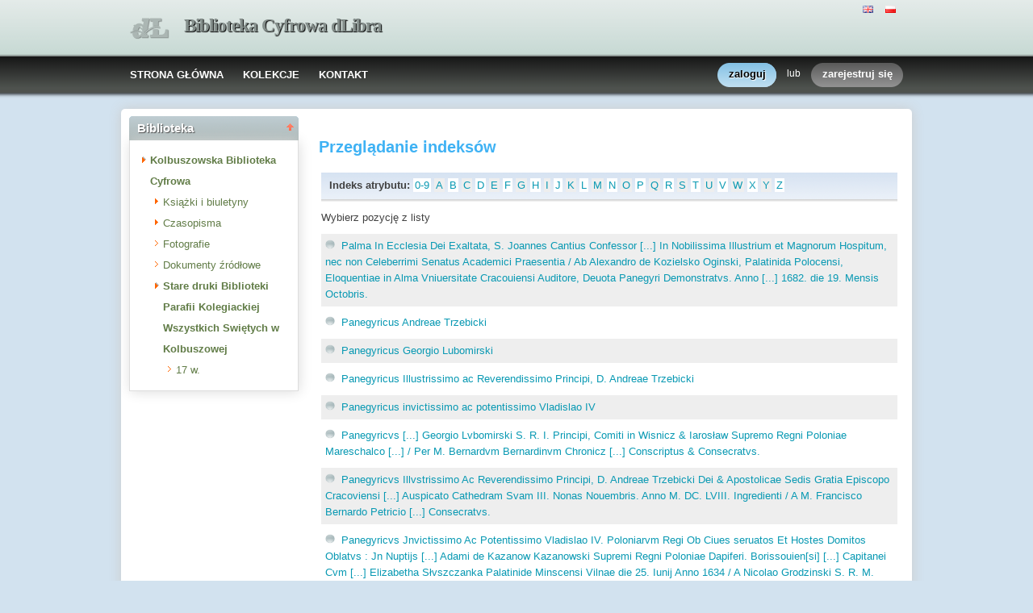

--- FILE ---
content_type: text/html;charset=utf-8
request_url: http://cyfrowa.bibliotekakolbuszowa.pl/dlibra/indexsearch?startstr=P&attId=2&dirids=74
body_size: 8877
content:
<!DOCTYPE html PUBLIC "-//W3C//DTD XHTML 1.0 Strict//EN" "http://www.w3.org/TR/xhtml1/DTD/xhtml1-strict.dtd">
<html xmlns="http://www.w3.org/1999/xhtml" xml:lang="en" lang="en">
<head>
	<!-- Global site tag (gtag.js) - Google Analytics -->
	<script async src="https://www.googletagmanager.com/gtag/js?id=UA-111861644-2"></script>
	<script>
  		window.dataLayer = window.dataLayer || [];
  		function gtag(){dataLayer.push(arguments);}
  		gtag('js', new Date());

  		gtag('config', 'UA-111861644-2');
	</script>


	<meta http-equiv="Content-Type" content="text/html; charset=utf-8" />
        <meta http-equiv="Content-Language" content="pl" />		
        <title>Biblioteka Cyfrowa dLibra  -   </title>
      
        <meta name="Author" content="PSNC, Poznan Supercomputer and Networking Center" />
        <meta name="Design" content="PSNC, Poznan Supercomputer and Networking Center" />
        <meta name="Publisher" content="PSNC, Poznan Supercomputer and Networking Center" />
        <meta name="Copyright" content="Copyright (C) 2003 - 2008 PSNC, Poznan Supercomputer and Networking Center" />
        <meta http-equiv="Reply-to" content="dlibra.at.man.poznan.pl" />

        <meta name="Rating" content="general" />
        <meta name="MSSmartTagsPreventParsing" content="true" />
					<meta name="Robots" content="index, follow" />
                <meta http-equiv="Distribution" content="global" />
        <meta name="Revisit-after" content="3 days" />
        <meta http-equiv="Pragma" content="NoCache" />

		  <meta name="Description" content="Biblioteka Cyfrowa dLibra,  " />
	        <meta name="Classification" content="publiczny, biblioteka cyfrowa, książka, źródło, edukacja, nauka, projekt" />
        <meta name="Keywords" content="dLibra, digital library, biblioteka cyfrowa, biblioteki cyfrowe, metadane, Dublin Core, twórca, publikacja, wydawnictwo, książka, nowela, broszura, druk, księgarnia, czytelnia, platforma system obsługi bibliotek cyfrowych, źródła, wielkopolska biblioteka cyfrowa, naukowa, akademicka, Poznań, Fundacja Bibliotek Naukowych, dlibra, libra, publikowanie, wydawanie, autor, pisarz, poeta, poemat, historia, liryka, proza, poezja, opis bibliograficzny, dziedzictwo kulturowe, katalog, katalogowanie, edukacja, monografia, podręczniki, zabytki piśmiennictwa, regionalia, księgozbiór publiczny" />
        <meta name="Generator" content="dLibra - biblioteki cyfrowe - system tworzenia i obsługi bibliotek cyfrowych stworzony przez Poznańskie Centrum Superkomputerowo Sieciowe umożliwiający dostęp przez Internet do zasobów edukacyjnych, dziedzictwa kulturowego, regionaliów i muzykaliów" />

		<!--[if IE]>
  		  <link rel="stylesheet" href="http://cyfrowa.bibliotekakolbuszowa.pl/style/dlibra/theme1/dompopup.css" type="text/css" />
		<![endif]-->
		
		<link rel="stylesheet" href="http://cyfrowa.bibliotekakolbuszowa.pl/style/common/js/nyromodal/jquery-nyromodal-1.5.5-full.css" type="text/css" media="screen" />
		<link rel="stylesheet" href="http://cyfrowa.bibliotekakolbuszowa.pl/style/common/js/nyromodal/dlibra-nyromodal-1.5.5.css" type="text/css" media="screen" />
    	<link rel="stylesheet" href="http://cyfrowa.bibliotekakolbuszowa.pl/style/common/js/simplesearch/simplesearch.css" type="text/css" />
    	<link rel="stylesheet" href="http://cyfrowa.bibliotekakolbuszowa.pl/style/dlibra/theme1/common.css" type="text/css" />
    	<link rel="stylesheet" href="http://cyfrowa.bibliotekakolbuszowa.pl/style/dlibra/theme1/simple-inv.css" type="text/css" />
    	<link rel="stylesheet" href="http://cyfrowa.bibliotekakolbuszowa.pl/style/common/js/autocomplete/jquery-autocomplete-1.0.2.css" type="text/css" />
		<link rel="stylesheet" href="http://cyfrowa.bibliotekakolbuszowa.pl/style/common/js/tag-cloud/tag-cloud-4.0.css" type="text/css" />	
		<link rel="stylesheet" href="http://cyfrowa.bibliotekakolbuszowa.pl/style/common/js/jquery-ui/themes/upload-theme/jquery-ui-1.7.2.custom.css" type="text/css" />
		<link rel="stylesheet" href="http://cyfrowa.bibliotekakolbuszowa.pl/style/dlibra/theme1/jquery-tooltip/jquery-tooltip-1.3.css" type="text/css" />
		<link rel="stylesheet" href="http://cyfrowa.bibliotekakolbuszowa.pl/style/dlibra/theme1/pub-upload/dlibra_publication_upload.css" type="text/css" />
		<link rel="stylesheet" href="http://cyfrowa.bibliotekakolbuszowa.pl/style/common/js/jquery-ui/themes/jq-dialog/jquery-ui-1.7.3.custom.css" type="text/css" />
		
		<!--[if IE]>
  		  <link rel="stylesheet" href="http://cyfrowa.bibliotekakolbuszowa.pl/style/common/js/tag-cloud/tag-cloud-ie-4.0.css" type="text/css" />
		<![endif]-->
		
        <link rel="shortcut icon" href="http://cyfrowa.bibliotekakolbuszowa.pl/style/dlibra/favicon.ico" type="image/ico" />
		
		<script type="text/javascript"><!--
		   var DLAppVars = {};
		   DLAppVars.loginLink = 'http://cyfrowa.bibliotekakolbuszowa.pl:80//dlibra/login';
		   var homePageUrl = 'http://cyfrowa.bibliotekakolbuszowa.pl/';	
   		   var homePageServletUrl = 'http://cyfrowa.bibliotekakolbuszowa.pl/dlibra';
		   var mainServletName = '/dlibra';
		   var userLanguage = 'pl';
		   var userStyleVariant = 'theme1';
		   var currentLayout = 'simple-inv'; 
		   var pageId = 'indexsearch';
		 //--></script>
		
		<script type="text/javascript" src="http://cyfrowa.bibliotekakolbuszowa.pl/style/common/js/jquery-1.3.2.js"></script>
		<script type="text/javascript" src="http://cyfrowa.bibliotekakolbuszowa.pl/style/common/js/jquery-ui/ui/ui.core.js"></script>
		<script type="text/javascript" src="http://cyfrowa.bibliotekakolbuszowa.pl/style/common/js/jquery-ui/ui/ui.tabs.js"></script>
		<script type="text/javascript" src="http://cyfrowa.bibliotekakolbuszowa.pl/style/common/js/jquery-block-ui-1.32.js"></script>		
		<script type="text/javascript" src="http://cyfrowa.bibliotekakolbuszowa.pl/style/common/js/nyromodal/jquery.nyroModal-1.5.5.js"></script> 
		<script type="text/javascript" src="http://cyfrowa.bibliotekakolbuszowa.pl/style/common/js/nyromodal/dlibra-nyromodal-1.5.5.js"></script>		
		<script type="text/javascript" src="http://cyfrowa.bibliotekakolbuszowa.pl/style/common/js/jquery-sizes-0.34.js"></script>		
		<script type="text/javascript" src="http://cyfrowa.bibliotekakolbuszowa.pl/style/common/js/simplesearch/simplesearch.js"></script>
		<script type="text/javascript" src="http://cyfrowa.bibliotekakolbuszowa.pl/style/dlibra/js/dlibra.js"></script>
		<script type="text/javascript" src="http://cyfrowa.bibliotekakolbuszowa.pl/style/common/js/autocomplete/jquery-autocomplete-1.0.2.js"></script>
		<script type="text/javascript" src="http://cyfrowa.bibliotekakolbuszowa.pl/style/common/js/jquery-ajax-queue-1.0.js"></script>		
		<script type="text/javascript" src="http://cyfrowa.bibliotekakolbuszowa.pl/style/common/js/jquery-bgiframe-2.1.1.js"></script>
		<script type="text/javascript" src="http://cyfrowa.bibliotekakolbuszowa.pl/style/common/js/jquery-tooltip/jquery-tooltip-1.3.js"></script>
		<script type="text/javascript" src="http://cyfrowa.bibliotekakolbuszowa.pl/style/common/js/jquery-tooltip/jquery-tooltip-dlibra-1.3.js"></script>
		<script type="text/javascript" src="http://cyfrowa.bibliotekakolbuszowa.pl/style/common/js/treeview/jquery-treeview-1.4.js"></script>
		<script type="text/javascript" src="http://cyfrowa.bibliotekakolbuszowa.pl/style/common/js/jquery-ui/ui/jquery-ui-1.7.3.custom.min.js"></script>
		<script type="text/javascript" src="http://cyfrowa.bibliotekakolbuszowa.pl/style/common/js/jquery-ui/ui/ui.datepicker.min.js"></script>
		<script type="text/javascript" src="http://cyfrowa.bibliotekakolbuszowa.pl/style/common/js/jquery-ui/ui/i18n/ui.datepicker-pl.min.js"></script>		<!--[if lte IE 6]>
	 	 <script type="text/javascript" src="http://cyfrowa.bibliotekakolbuszowa.pl/style/common/js/supersleight/supersleight-1.0.js"></script>
		<![endif]-->		
			
    <link rel="alternate" title="Biblioteka Cyfrowa dLibra - 25 ostatnich publikacji" href="http://cyfrowa.bibliotekakolbuszowa.pl/latest_pl.rss" type="application/rss+xml" />
  <link rel="alternate" title="Biblioteka Cyfrowa dLibra - Plany wprowadzania publikacji" href="http://cyfrowa.bibliotekakolbuszowa.pl/planned_pl.rss" type="application/rss+xml" />
  <link rel="alternate" title="Biblioteka Cyfrowa dLibra - Wiadomości" href="http://cyfrowa.bibliotekakolbuszowa.pl/news_pl.rss" type="application/rss+xml" />

    	
        <link rel="search"  type="application/opensearchdescription+xml" href="http://cyfrowa.bibliotekakolbuszowa.pl/DL_pl.xml"  title="Search" />
		</head>
<body>
		<noscript>
		<div id="noScriptWarningBox">
			<a style="float:right" href="http://cyfrowa.bibliotekakolbuszowa.pl/dlibra/help?id=no-js-help" target="_blank" title="" alt="" >
				Pomoc <img class="noScriptWarnIcon" src="http://cyfrowa.bibliotekakolbuszowa.pl/style/common/img/icons/help.png"/>
			</a>
			<img class="noScriptWarnIcon" src="http://cyfrowa.bibliotekakolbuszowa.pl/style/common/img/icons/warning_sm.png"/>
			<p style="font-weight:bold">Brak obsługi JavaScript!<p> By w pełni korzystać z możliwości biblioteki cyfrowej, upewnij się czy twoja przeglądarka
ma włączoną obsługę <b><i>JavaScript.</i></b>
		</div>
	</noscript>
	<div id="account-menu" style="display:none"> 		<p id="account-menu-loading">ładowanie...</p>
		<span></span>
	</div>
	<div id="mainBaner" class="mainBaner_pl">
		<div id="mainBanerIn">
			<div id="mainBanerLanguages">
				     			  	<span class="LanguagesComponent">
		<a href="http://cyfrowa.bibliotekakolbuszowa.pl/dlibra?action=ChangeLanguageAction&amp;language=en" target="_top" title="English">
		<img src="http://cyfrowa.bibliotekakolbuszowa.pl/style/common/img/icons/languages/en.gif" alt="English" height="9px"/>
	</a>&nbsp;
		<a href="http://cyfrowa.bibliotekakolbuszowa.pl/dlibra?action=ChangeLanguageAction&amp;language=pl" target="_top" title="polski">
		<img src="http://cyfrowa.bibliotekakolbuszowa.pl/style/common/img/icons/languages/pl.gif" alt="polski" height="9px"/>
	</a>&nbsp;
	</span>

							</div>
			<a id="mainBanerCoin" href="http://cyfrowa.bibliotekakolbuszowa.pl" title="Biblioteka Cyfrowa dLibra">
				<img src="http://cyfrowa.bibliotekakolbuszowa.pl/style/dlibra/theme1/mb-logo.png"  alt="" />
 			</a>&nbsp;
			 <h1>
				<a href="http://cyfrowa.bibliotekakolbuszowa.pl" title="Biblioteka Cyfrowa dLibra">
					Biblioteka Cyfrowa dLibra
				</a>
			</h1>
		</div>
	</div>
	<div id="mainMenu">
		<div id="listMainMenu">
			<ul class="mainMenuListList">
	<li class="mmlEmpty">
		&nbsp;
	</li>
	<li class="mainMenuListItem">
		<a class="mainMenuOption" href="http://cyfrowa.bibliotekakolbuszowa.pl/dlibra" accesskey="m" target="_top" >
			STRONA GŁÓWNA
		</a>
	</li>
	<li class="mainMenuListItem">
		<a class="mainMenuOption mainMenuOptionIn" href="http://cyfrowa.bibliotekakolbuszowa.pl/dlibra/collectiondescription" accesskey="s" target="_top" >
			KOLEKCJE
		</a>
	</li>
	<li class="mainMenuListItem">
		<a class="mainMenuOption mainMenuOptionLast" href="javascript:showContact('http://cyfrowa.bibliotekakolbuszowa.pl')" accesskey="c" > 
		  KONTAKT
		</a>
	</li>
	<li class="mmlEmpty mmlEmptyRight">
		&nbsp;
	</li>
</ul>	
							<ul class="authorizationLinksList">
		<li id="authLoginLinkItem">
			  				<a href="http://cyfrowa.bibliotekakolbuszowa.pl:80//dlibra/login" accesskey="l" title="Logowanie" id="loginLink" 
					class="loginLink">
	 		  				<span></span>
		      	zaloguj
		      </a>
		</li>
		<li id="authOrItem">
			lub
		</li>
		<li id="authRegisterItem">
			<a href="http://cyfrowa.bibliotekakolbuszowa.pl/dlibra/new-account" accesskey="e" target="_top" class="registerLink">
				<span></span>
				zarejestruj się
			</a>
		</li>
		</ul>
			
		</div>
	</div>
	<div class="MessageBoxComponent">
		</div>
	<div class="headerBackground"></div>
	<div class="content">
		<div class="header">
    		<div class="preheader">
    		       			  	<span class="LanguagesComponent">
		<a href="http://cyfrowa.bibliotekakolbuszowa.pl/dlibra?action=ChangeLanguageAction&amp;language=en" target="_top" title="English">
		<img src="http://cyfrowa.bibliotekakolbuszowa.pl/style/common/img/icons/languages/en.gif" alt="English" height="9px"/>
	</a>&nbsp;
		<a href="http://cyfrowa.bibliotekakolbuszowa.pl/dlibra?action=ChangeLanguageAction&amp;language=pl" target="_top" title="polski">
		<img src="http://cyfrowa.bibliotekakolbuszowa.pl/style/common/img/icons/languages/pl.gif" alt="polski" height="9px"/>
	</a>&nbsp;
	</span>

    		      		</div>
			<div class="logo">
								<a href="http://cyfrowa.bibliotekakolbuszowa.pl" title="Biblioteka Cyfrowa dLibra">
					<img src="http://cyfrowa.bibliotekakolbuszowa.pl/style/dlibra/theme1/logo.gif"  alt="" />
 				</a>
				<h1>
					<a href="http://cyfrowa.bibliotekakolbuszowa.pl" title="Biblioteka Cyfrowa dLibra">
					Biblioteka Cyfrowa dLibra
					</a>
				</h1>
			</div>
		</div>
		
		
		<div class="bar">
		     	<table id="nav" class="nav"><tr>
		<td class="session_count">
			 obecnie czytających: 41
		</td>
		<td class="empty_space">
			&nbsp;
		</td>
		<td id="homePageLink">
			<a href="http://cyfrowa.bibliotekakolbuszowa.pl/dlibra" accesskey="m" target="_top">
				STRONA GŁÓWNA
			</a>
		</td>
		<td id="collectionsLink">
			<a href="http://cyfrowa.bibliotekakolbuszowa.pl/dlibra/collectiondescription" accesskey="s" target="_top">
				KOLEKCJE
			</a>
		</td>
					<td id="newAccountLink">
				<a href="http://cyfrowa.bibliotekakolbuszowa.pl/dlibra/new-account" accesskey="e" target="_top">
					NOWE KONTO
				</a>
			</td>
		    <td id="ssoLink">
			  				<a href="http://cyfrowa.bibliotekakolbuszowa.pl:80//dlibra/login" accesskey="l" title="Logowanie" id="loginLink">
	 		  		      	LOGOWANIE
		      </a>
		    </td>
				<td id="contactLink">
			<a href="javascript:showContact('http://cyfrowa.bibliotekakolbuszowa.pl')" accesskey="c">
		  	KONTAKT
		  </a>
		</td></tr>
	</table>
		</div>
		

		<div class="search_field">
		  		</div>  
		
		
		<script type="text/javascript">
			
			$().ready(function(){
								PageUtils.pageId = "indexsearch";	
				PageUtils.init();
				PageUtils.bindAccordionMechanism();
				PageUtils.autoExpand();
			});
		
		</script>
		
		<div class="left">
		    		      		    		    			 	 			<h3 class="leftDiv" id="ldi_2"> Biblioteka <img class="sh_button" src="http://cyfrowa.bibliotekakolbuszowa.pl/style/common/img/icons/s_desc.gif"> </h3> 
	 		 			 <div class="left_box">
			 	 




	<div id="collectionsTreeContainer">
	<ul class="collectionBox">
			<li id="colList_1"   class="expandedColl"  >
			   	
	<a id="colNode_1" href="http://cyfrowa.bibliotekakolbuszowa.pl/dlibra/indexsearch?dirids=1&amp;attId=2" 
			 class="colSelected" >
	Kolbuszowska Biblioteka Cyfrowa
		</a>
					<ul>
										<li id="colList_4"   class="closedColl"  >
			   	
	<a id="colNode_4" href="http://cyfrowa.bibliotekakolbuszowa.pl/dlibra/indexsearch?dirids=4&amp;attId=2" 
			 class="colUnselected" >
	Książki i biuletyny
		</a>
					<ul>
							</ul>
			</li>
										<li id="colList_10"   class="closedColl"  >
			   	
	<a id="colNode_10" href="http://cyfrowa.bibliotekakolbuszowa.pl/dlibra/indexsearch?dirids=10&amp;attId=2" 
			 class="colUnselected" >
	Czasopisma
		</a>
					<ul>
							</ul>
			</li>
										<li id="colList_48"  class="leafColl" >
			   	
	<a id="colNode_48" href="http://cyfrowa.bibliotekakolbuszowa.pl/dlibra/indexsearch?dirids=48&amp;attId=2" 
			 class="colUnselected" >
	Fotografie
		</a>
			</li>
										<li id="colList_72"  class="leafColl" >
			   	
	<a id="colNode_72" href="http://cyfrowa.bibliotekakolbuszowa.pl/dlibra/indexsearch?dirids=72&amp;attId=2" 
			 class="colUnselected" >
	Dokumenty źródłowe
		</a>
			</li>
										<li id="colList_74"   class="expandedColl"  >
			   	
	<a id="colNode_74" href="http://cyfrowa.bibliotekakolbuszowa.pl/dlibra/indexsearch?dirids=74&amp;attId=2" 
			 class="colSelected" >
	Stare druki Biblioteki Parafii Kolegiackiej Wszystkich Swiętych w Kolbuszowej
		</a>
					<ul>
										<li id="colList_103"  class="leafColl" >
			   	
	<a id="colNode_103" href="http://cyfrowa.bibliotekakolbuszowa.pl/dlibra/indexsearch?dirids=103&amp;attId=2" 
			 class="colUnselected" >
	17 w.
		</a>
			</li>
							</ul>
			</li>
							</ul>
			</li>
	</ul>
</div>

			 </div>	 
			  		   		</div>

		<div class="right">
			
		  <div class="right_full"> 			
  		    		    			 	 			<h3> Przeglądanie indeksów </h3> 
				 <div class="right_articles">
						 	 <div id="src_viewPanel">
	<div class="src_viewPanelBackground ic_viewPB">
	<div class="src_viewPanelCount">
<span class="ic_indexTitles">
	<b> Indeks atrybutu:  </b>
</span>
<span id="ic_alphabet">
<a class="alph_odd" href="http://cyfrowa.bibliotekakolbuszowa.pl/dlibra/indexsearch?startint=0&amp;attId=2&amp;dirids=74">0-9</a>
<a class="alph_even" href="http://cyfrowa.bibliotekakolbuszowa.pl/dlibra/indexsearch?startstr=A&amp;attId=2&amp;dirids=74">A</a>
	<a class="alph_odd" href="http://cyfrowa.bibliotekakolbuszowa.pl/dlibra/indexsearch?startstr=B&amp;attId=2&amp;dirids=74">B</a>
         <a class="alph_even" href="http://cyfrowa.bibliotekakolbuszowa.pl/dlibra/indexsearch?startstr=C&amp;attId=2&amp;dirids=74">C</a>
	         <a class="alph_odd" href="http://cyfrowa.bibliotekakolbuszowa.pl/dlibra/indexsearch?startstr=D&amp;attId=2&amp;dirids=74">D</a>
         <a class="alph_even" href="http://cyfrowa.bibliotekakolbuszowa.pl/dlibra/indexsearch?startstr=E&amp;attId=2&amp;dirids=74">E</a>
         <a class="alph_odd" href="http://cyfrowa.bibliotekakolbuszowa.pl/dlibra/indexsearch?startstr=F&amp;attId=2&amp;dirids=74">F</a>
         <a class="alph_even" href="http://cyfrowa.bibliotekakolbuszowa.pl/dlibra/indexsearch?startstr=G&amp;attId=2&amp;dirids=74">G</a>
         <a class="alph_odd" href="http://cyfrowa.bibliotekakolbuszowa.pl/dlibra/indexsearch?startstr=H&amp;attId=2&amp;dirids=74">H</a>
         <a class="alph_even" href="http://cyfrowa.bibliotekakolbuszowa.pl/dlibra/indexsearch?startstr=I&amp;attId=2&amp;dirids=74">I</a>
         <a class="alph_odd" href="http://cyfrowa.bibliotekakolbuszowa.pl/dlibra/indexsearch?startstr=J&amp;attId=2&amp;dirids=74">J</a>
         <a class="alph_even" href="http://cyfrowa.bibliotekakolbuszowa.pl/dlibra/indexsearch?startstr=K&amp;attId=2&amp;dirids=74">K</a>
         <a class="alph_odd" href="http://cyfrowa.bibliotekakolbuszowa.pl/dlibra/indexsearch?startstr=L&amp;attId=2&amp;dirids=74">L</a>
         <a class="alph_even" href="http://cyfrowa.bibliotekakolbuszowa.pl/dlibra/indexsearch?startstr=M&amp;attId=2&amp;dirids=74">M</a>
         <a class="alph_odd" href="http://cyfrowa.bibliotekakolbuszowa.pl/dlibra/indexsearch?startstr=N&amp;attId=2&amp;dirids=74">N</a>
         <a class="alph_even" href="http://cyfrowa.bibliotekakolbuszowa.pl/dlibra/indexsearch?startstr=O&amp;attId=2&amp;dirids=74">O</a>
         <a class="alph_odd" href="http://cyfrowa.bibliotekakolbuszowa.pl/dlibra/indexsearch?startstr=P&amp;attId=2&amp;dirids=74">P</a>
         <a class="alph_even" href="http://cyfrowa.bibliotekakolbuszowa.pl/dlibra/indexsearch?startstr=Q&amp;attId=2&amp;dirids=74">Q</a>
         <a class="alph_odd" href="http://cyfrowa.bibliotekakolbuszowa.pl/dlibra/indexsearch?startstr=R&amp;attId=2&amp;dirids=74">R</a>
         <a class="alph_even" href="http://cyfrowa.bibliotekakolbuszowa.pl/dlibra/indexsearch?startstr=S&amp;attId=2&amp;dirids=74">S</a>
         <a class="alph_odd" href="http://cyfrowa.bibliotekakolbuszowa.pl/dlibra/indexsearch?startstr=T&amp;attId=2&amp;dirids=74">T</a>
         <a class="alph_even" href="http://cyfrowa.bibliotekakolbuszowa.pl/dlibra/indexsearch?startstr=U&amp;attId=2&amp;dirids=74">U</a>
         <a class="alph_odd" href="http://cyfrowa.bibliotekakolbuszowa.pl/dlibra/indexsearch?startstr=V&amp;attId=2&amp;dirids=74">V</a>
         <a class="alph_even" href="http://cyfrowa.bibliotekakolbuszowa.pl/dlibra/indexsearch?startstr=W&amp;attId=2&amp;dirids=74">W</a>
         <a class="alph_odd" href="http://cyfrowa.bibliotekakolbuszowa.pl/dlibra/indexsearch?startstr=X&amp;attId=2&amp;dirids=74">X</a>
         <a class="alph_even" href="http://cyfrowa.bibliotekakolbuszowa.pl/dlibra/indexsearch?startstr=Y&amp;attId=2&amp;dirids=74">Y</a>
         <a class="alph_odd" href="http://cyfrowa.bibliotekakolbuszowa.pl/dlibra/indexsearch?startstr=Z&amp;attId=2&amp;dirids=74">Z</a>
	
	</span>
</div></div></div>
<p>
  	Wybierz pozycję z listy
     &#160;
</p>


	<form name="collections">
		
	  <ul class="ic_indexList">	
	  	  	<li  class="ic_list_odd"> 							<a href="http://cyfrowa.bibliotekakolbuszowa.pl/dlibra/results?action=SearchAction&amp;QI=FE30D2EB9D0026D192F69D94831C0DF8-1&amp;isRemote=off&amp;isExpandable=on&amp;queryType=-4&amp;search_attid1=2&amp;search_value1=%22Palma+In+Ecclesia+Dei+Exaltata%2C+S.+Joannes+Cantius+Confessor+%5B...%5D+In+Nobilissima+Illustrium+et+Magnorum+Hospitum%2C+nec+non+Celeberrimi+Senatus+Academici+Praesentia+%2F+Ab+Alexandro+de+Kozielsko+Oginski%2C+Palatinida+Polocensi%2C+Eloquentiae+in+Alma+Vniuersitate+Cracouiensi+Auditore%2C+Deuota+Panegyri+Demonstratvs.+Anno+%5B...%5D+1682.+die+19.+Mensis+Octobris.%22&amp;dirids=74">
		          Palma In Ecclesia Dei Exaltata, S. Joannes Cantius Confessor [...] In Nobilissima Illustrium et Magnorum Hospitum, nec non Celeberrimi Senatus Academici Praesentia / Ab Alexandro de Kozielsko Oginski, Palatinida Polocensi, Eloquentiae in Alma Vniuersitate Cracouiensi Auditore, Deuota Panegyri Demonstratvs. Anno [...] 1682. die 19. Mensis Octobris.
				 </a>
			  	    </li>
	  	  	<li  class="ic_list_even"> 							<a href="http://cyfrowa.bibliotekakolbuszowa.pl/dlibra/results?action=SearchAction&amp;QI=FE30D2EB9D0026D192F69D94831C0DF8-1&amp;isRemote=off&amp;isExpandable=on&amp;queryType=-4&amp;search_attid1=2&amp;search_value1=%22Panegyricus+Andreae+Trzebicki%22&amp;dirids=74">
		          Panegyricus Andreae Trzebicki
				 </a>
			  	    </li>
	  	  	<li  class="ic_list_odd"> 							<a href="http://cyfrowa.bibliotekakolbuszowa.pl/dlibra/results?action=SearchAction&amp;QI=FE30D2EB9D0026D192F69D94831C0DF8-1&amp;isRemote=off&amp;isExpandable=on&amp;queryType=-4&amp;search_attid1=2&amp;search_value1=%22Panegyricus+Georgio+Lubomirski%22&amp;dirids=74">
		          Panegyricus Georgio Lubomirski
				 </a>
			  	    </li>
	  	  	<li  class="ic_list_even"> 							<a href="http://cyfrowa.bibliotekakolbuszowa.pl/dlibra/results?action=SearchAction&amp;QI=FE30D2EB9D0026D192F69D94831C0DF8-1&amp;isRemote=off&amp;isExpandable=on&amp;queryType=-4&amp;search_attid1=2&amp;search_value1=%22Panegyricus+Illustrissimo+ac+Reverendissimo+Principi%2C+D.+Andreae+Trzebicki%22&amp;dirids=74">
		          Panegyricus Illustrissimo ac Reverendissimo Principi, D. Andreae Trzebicki
				 </a>
			  	    </li>
	  	  	<li  class="ic_list_odd"> 							<a href="http://cyfrowa.bibliotekakolbuszowa.pl/dlibra/results?action=SearchAction&amp;QI=FE30D2EB9D0026D192F69D94831C0DF8-1&amp;isRemote=off&amp;isExpandable=on&amp;queryType=-4&amp;search_attid1=2&amp;search_value1=%22Panegyricus+invictissimo+ac+potentissimo+Vladislao+IV%22&amp;dirids=74">
		          Panegyricus invictissimo ac potentissimo Vladislao IV
				 </a>
			  	    </li>
	  	  	<li  class="ic_list_even"> 							<a href="http://cyfrowa.bibliotekakolbuszowa.pl/dlibra/results?action=SearchAction&amp;QI=FE30D2EB9D0026D192F69D94831C0DF8-1&amp;isRemote=off&amp;isExpandable=on&amp;queryType=-4&amp;search_attid1=2&amp;search_value1=%22Panegyricvs+%5B...%5D+Georgio+Lvbomirski+S.+R.+I.+Principi%2C+Comiti+in+Wisnicz+%26+Iaros%C5%82aw+Supremo+Regni+Poloniae+Mareschalco+%5B...%5D+%2F+Per+M.+Bernardvm+Bernardinvm+Chronicz+%5B...%5D+Conscriptus+%26+Consecratvs.%22&amp;dirids=74">
		          Panegyricvs [...] Georgio Lvbomirski S. R. I. Principi, Comiti in Wisnicz &amp; Iaros&#322;aw Supremo Regni Poloniae Mareschalco [...] / Per M. Bernardvm Bernardinvm Chronicz [...] Conscriptus &amp; Consecratvs.
				 </a>
			  	    </li>
	  	  	<li  class="ic_list_odd"> 							<a href="http://cyfrowa.bibliotekakolbuszowa.pl/dlibra/results?action=SearchAction&amp;QI=FE30D2EB9D0026D192F69D94831C0DF8-1&amp;isRemote=off&amp;isExpandable=on&amp;queryType=-4&amp;search_attid1=2&amp;search_value1=%22Panegyricvs+Illvstrissimo+Ac+Reverendissimo+Principi%2C+D.+Andreae+Trzebicki+Dei+%26+Apostolicae+Sedis+Gratia+Episcopo+Cracoviensi+%5B...%5D+Auspicato+Cathedram+Svam+III.+Nonas+Nouembris.+Anno+M.+DC.+LVIII.+Ingredienti+%2F+A+M.+Francisco+Bernardo+Petricio+%5B...%5D+Consecratvs.%22&amp;dirids=74">
		          Panegyricvs Illvstrissimo Ac Reverendissimo Principi, D. Andreae Trzebicki Dei &amp; Apostolicae Sedis Gratia Episcopo Cracoviensi [...] Auspicato Cathedram Svam III. Nonas Nouembris. Anno M. DC. LVIII. Ingredienti / A M. Francisco Bernardo Petricio [...] Consecratvs.
				 </a>
			  	    </li>
	  	  	<li  class="ic_list_even"> 							<a href="http://cyfrowa.bibliotekakolbuszowa.pl/dlibra/results?action=SearchAction&amp;QI=FE30D2EB9D0026D192F69D94831C0DF8-1&amp;isRemote=off&amp;isExpandable=on&amp;queryType=-4&amp;search_attid1=2&amp;search_value1=%22Panegyricvs+Jnvictissimo+Ac+Potentissimo+Vladislao+IV.+Poloniarvm+Regi+Ob+Ciues+seruatos+Et+Hostes+Domitos+Oblatvs+%3A+Jn+Nuptijs+%5B...%5D+Adami+de+Kazanow+Kazanowski+Supremi+Regni+Poloniae+Dapiferi.+Borissouien%5Bsi%5D+%5B...%5D+Capitanei+Cvm+%5B...%5D+Elizabetha+S%C5%82vszczanka+Palatinide+Minscensi+Vilnae+die+25.+Iunij+Anno+1634+%2F+A+Nicolao+Grodzinski+S.+R.+M.+Secretario.%22&amp;dirids=74">
		          Panegyricvs Jnvictissimo Ac Potentissimo Vladislao IV. Poloniarvm Regi Ob Ciues seruatos Et Hostes Domitos Oblatvs : Jn Nuptijs [...] Adami de Kazanow Kazanowski Supremi Regni Poloniae Dapiferi. Borissouien[si] [...] Capitanei Cvm [...] Elizabetha S&#322;vszczanka Palatinide Minscensi Vilnae die 25. Iunij Anno 1634 / A Nicolao Grodzinski S. R. M. Secretario.
				 </a>
			  	    </li>
	  	  	<li  class="ic_list_odd"> 							<a href="http://cyfrowa.bibliotekakolbuszowa.pl/dlibra/results?action=SearchAction&amp;QI=FE30D2EB9D0026D192F69D94831C0DF8-1&amp;isRemote=off&amp;isExpandable=on&amp;queryType=-4&amp;search_attid1=2&amp;search_value1=%22Panegyris+Lyrica+%5B...%5D+Simoni+Starowolski%2C+Ecclesiae+Cathedralis+Cracouiensis+Canonico+%5B...%5D+Nunc+ad+Feralem+Vrnam%2C+cum+profusissimis+lachrymis%2C+ad+perpetuam+tanti+literarum+%26+literatorum+Patroni+memoriam%2C+Officiosissimo+affectu+Dedicata+%2F+A+M.+Stanislao+Iosepho+Biezanowski+%5B...%5D+Anno+%5B...%5D+1656.+Die+6.+April%5Bis%5D.%22&amp;dirids=74">
		          Panegyris Lyrica [...] Simoni Starowolski, Ecclesiae Cathedralis Cracouiensis Canonico [...] Nunc ad Feralem Vrnam, cum profusissimis lachrymis, ad perpetuam tanti literarum &amp; literatorum Patroni memoriam, Officiosissimo affectu Dedicata / A M. Stanislao Iosepho Biezanowski [...] Anno [...] 1656. Die 6. April[is].
				 </a>
			  	    </li>
	  	  	<li  class="ic_list_even"> 							<a href="http://cyfrowa.bibliotekakolbuszowa.pl/dlibra/results?action=SearchAction&amp;QI=FE30D2EB9D0026D192F69D94831C0DF8-1&amp;isRemote=off&amp;isExpandable=on&amp;queryType=-4&amp;search_attid1=2&amp;search_value1=%22Panegyris+lyrica+Simoni+Starowolski%22&amp;dirids=74">
		          Panegyris lyrica Simoni Starowolski
				 </a>
			  	    </li>
	  	  	<li  class="ic_list_odd"> 							<a href="http://cyfrowa.bibliotekakolbuszowa.pl/dlibra/results?action=SearchAction&amp;QI=FE30D2EB9D0026D192F69D94831C0DF8-1&amp;isRemote=off&amp;isExpandable=on&amp;queryType=-4&amp;search_attid1=2&amp;search_value1=%22Paradisus+virginalis%22&amp;dirids=74">
		          Paradisus virginalis
				 </a>
			  	    </li>
	  	  	<li  class="ic_list_even"> 							<a href="http://cyfrowa.bibliotekakolbuszowa.pl/dlibra/results?action=SearchAction&amp;QI=FE30D2EB9D0026D192F69D94831C0DF8-1&amp;isRemote=off&amp;isExpandable=on&amp;queryType=-4&amp;search_attid1=2&amp;search_value1=%22Paradisvs+Virginalis+%3A+Conciones+In+festis+semper+Virginis+Dei+Genitricis+Mariae+%2F+Auctore+%5B...%5D+Ioanne+De+Mata+Ordinis+Fratrum+Praedicatorum+%3B+Interpres+Latinus+%5B...%5D+Onesimvs+De+Kien%2C+Ordinis+FF.+Minorum+Capucinorum+%5B...%5D.%22&amp;dirids=74">
		          Paradisvs Virginalis : Conciones In festis semper Virginis Dei Genitricis Mariae / Auctore [...] Ioanne De Mata Ordinis Fratrum Praedicatorum ; Interpres Latinus [...] Onesimvs De Kien, Ordinis FF. Minorum Capucinorum [...].
				 </a>
			  	    </li>
	  	  	<li  class="ic_list_odd"> 							<a href="http://cyfrowa.bibliotekakolbuszowa.pl/dlibra/results?action=SearchAction&amp;QI=FE30D2EB9D0026D192F69D94831C0DF8-1&amp;isRemote=off&amp;isExpandable=on&amp;queryType=-4&amp;search_attid1=2&amp;search_value1=%22Parayso+Virginal%22&amp;dirids=74">
		          Parayso Virginal
				 </a>
			  	    </li>
	  	  	<li  class="ic_list_even"> 							<a href="http://cyfrowa.bibliotekakolbuszowa.pl/dlibra/results?action=SearchAction&amp;QI=FE30D2EB9D0026D192F69D94831C0DF8-1&amp;isRemote=off&amp;isExpandable=on&amp;queryType=-4&amp;search_attid1=2&amp;search_value1=%22Pegasus+Wielopolscianus+ad+gentilitia+Komoroviorum+flumina%22&amp;dirids=74">
		          Pegasus Wielopolscianus ad gentilitia Komoroviorum flumina
				 </a>
			  	    </li>
	  	  	<li  class="ic_list_odd"> 							<a href="http://cyfrowa.bibliotekakolbuszowa.pl/dlibra/results?action=SearchAction&amp;QI=FE30D2EB9D0026D192F69D94831C0DF8-1&amp;isRemote=off&amp;isExpandable=on&amp;queryType=-4&amp;search_attid1=2&amp;search_value1=%22Pegasvs+Wielopolscianvs%2C+Ad+Gentilitia+Komoroviorvm+Flumina%2C+Laeto+Coniugii+passu+decurrens%2C+et+ad+Festa+Nvptialia+%5B...%5D+D.+Ioannis+de+Pieskowa+Ska%C5%82a+Wielopolski%2C+Regni+Poloniae+Dapiferi%2C+Becenis%2C+Bochnensis%2C+%26c.+Praefecti%2C+Et+%5B...%5D+D.+Christinae+Constantiae+De+Komorow%2C+Comitissae+in+Liptow%2C+%26+Orawa%2C+Komoroviae%2C+Officiosissimi+cultus%2C+et+auspicatissimi+ominis+ergo+%2F+Per+M.+Stanislavm+Iosephvm+Biezanowski+%5B...%5D+Epithalamico+Musarum+applausu+Celebratvs.+Anno+%5B...%5D+1665.+Die.+4.+Ianuarii.%22&amp;dirids=74">
		          Pegasvs Wielopolscianvs, Ad Gentilitia Komoroviorvm Flumina, Laeto Coniugii passu decurrens, et ad Festa Nvptialia [...] D. Ioannis de Pieskowa Ska&#322;a Wielopolski, Regni Poloniae Dapiferi, Becenis, Bochnensis, &amp;c. Praefecti, Et [...] D. Christinae Constantiae De Komorow, Comitissae in Liptow, &amp; Orawa, Komoroviae, Officiosissimi cultus, et auspicatissimi ominis ergo / Per M. Stanislavm Iosephvm Biezanowski [...] Epithalamico Musarum applausu Celebratvs. Anno [...] 1665. Die. 4. Ianuarii.
				 </a>
			  	    </li>
	  	  	<li  class="ic_list_even"> 							<a href="http://cyfrowa.bibliotekakolbuszowa.pl/dlibra/results?action=SearchAction&amp;QI=FE30D2EB9D0026D192F69D94831C0DF8-1&amp;isRemote=off&amp;isExpandable=on&amp;queryType=-4&amp;search_attid1=2&amp;search_value1=%22Philantropion+lyricum+literatis+symbolis+explicatum%22&amp;dirids=74">
		          Philantropion lyricum literatis symbolis explicatum
				 </a>
			  	    </li>
	  	  	<li  class="ic_list_odd"> 							<a href="http://cyfrowa.bibliotekakolbuszowa.pl/dlibra/results?action=SearchAction&amp;QI=FE30D2EB9D0026D192F69D94831C0DF8-1&amp;isRemote=off&amp;isExpandable=on&amp;queryType=-4&amp;search_attid1=2&amp;search_value1=%22Philantropion+Lyricvm%2C+Literatis+Symbolis+Explicatvm%2C+Qvod+VV.+DD.+Secundae+Lavreae+Candidatis%2C+Dvm+Sub+eximia+Protectione+%5B...%5D+D.+Andreae+Trzebicki+%5B...%5D+Episcopi+Cracouien.+%5B...%5D+Per+%5B...%5D+D.+Adamvm+Rosczewic%2C+I.+V.+Doctorem+ac+Professorem+%5B...%5D+In+frequentissima+Nobilissimorum+Hospitum+corona%2C+Magisterii+in+Artibvs+%26+Philosophia+Licentiati+renuntiarentur+%2F+Oficiosissimo+affectu+obtulit%2C+Valentinvs+Ioannes+Mazvrkowic%2C+Eiusdem+Laureae+Candidatus.+Anno+%5B...%5D+M.+DC.+L.+IX.+III.+Non.+April.%22&amp;dirids=74">
		          Philantropion Lyricvm, Literatis Symbolis Explicatvm, Qvod VV. DD. Secundae Lavreae Candidatis, Dvm Sub eximia Protectione [...] D. Andreae Trzebicki [...] Episcopi Cracouien. [...] Per [...] D. Adamvm Rosczewic, I. V. Doctorem ac Professorem [...] In frequentissima Nobilissimorum Hospitum corona, Magisterii in Artibvs &amp; Philosophia Licentiati renuntiarentur / Oficiosissimo affectu obtulit, Valentinvs Ioannes Mazvrkowic, Eiusdem Laureae Candidatus. Anno [...] M. DC. L. IX. III. Non. April.
				 </a>
			  	    </li>
	  	  	<li  class="ic_list_even"> 							<a href="http://cyfrowa.bibliotekakolbuszowa.pl/dlibra/results?action=SearchAction&amp;QI=FE30D2EB9D0026D192F69D94831C0DF8-1&amp;isRemote=off&amp;isExpandable=on&amp;queryType=-4&amp;search_attid1=2&amp;search_value1=%22Piasek+Swi%C4%99ty%2C+S%C5%82awny%2C+y+Cudowny.+Bo+od+Przenaswietszey+Panny+Mariey+Obrany%2C+vlubiony%2C+obia%C5%9Bniony+%3A+Abo+Kazanie+O+Obra%C5%BAie+Cudownym+Panny+Przenachwalebnieyszey%2C+Na+Mieyscu+Piaskiem+nazwanym%3B+przy+Ko%C5%9B%C4%87iele%2C+y+Klasztorze+Krakowskim+%5B...%5D+Przy+Vroczystey+Oktawie+Visitationis+B.+V.+Mariae+Przed+tym%C5%BCe+Obrazem+%5B...%5D+miane%22&amp;dirids=74">
		          Piasek Swi&#281;ty, S&#322;awny, y Cudowny. Bo od Przenaswietszey Panny Mariey Obrany, vlubiony, obia&#347;niony : Abo Kazanie O Obra&#378;ie Cudownym Panny Przenachwalebnieyszey, Na Mieyscu Piaskiem nazwanym; przy Ko&#347;&#263;iele, y Klasztorze Krakowskim [...] Przy Vroczystey Oktawie Visitationis B. V. Mariae Przed tym&#380;e Obrazem [...] miane
				 </a>
			  	    </li>
	  	  	<li  class="ic_list_odd"> 							<a href="http://cyfrowa.bibliotekakolbuszowa.pl/dlibra/results?action=SearchAction&amp;QI=FE30D2EB9D0026D192F69D94831C0DF8-1&amp;isRemote=off&amp;isExpandable=on&amp;queryType=-4&amp;search_attid1=2&amp;search_value1=%22Piasek+%C5%9Bwi%C4%99ty%22&amp;dirids=74">
		          Piasek &#347;wi&#281;ty
				 </a>
			  	    </li>
	  	  	<li  class="ic_list_even"> 							<a href="http://cyfrowa.bibliotekakolbuszowa.pl/dlibra/results?action=SearchAction&amp;QI=FE30D2EB9D0026D192F69D94831C0DF8-1&amp;isRemote=off&amp;isExpandable=on&amp;queryType=-4&amp;search_attid1=2&amp;search_value1=%22Pius+Concionator+Seu+Piae%2C+Ac+Devotae+Conciones%2C+In+Omnes+Totius+Anni+Dominicas+Divisae+%3A+Quae+Non+Otiosis+Verbis%2C+Sed+Sacrae+Scripturae+Conceptibus+%5B...%5D+Ac+Praedicabilibus+Rebus+Sunt+Plenae+%3B+Praesentes+autem+conciones+vocantur+Evangelicae+Quaestiones+%5B...%5D.+%5BP.+1%5D+%2F+Has+Quaestiones+in+Ecclesiae+Cathedra+propusit+%26+resolvit+Frater+Pius%2C+Salisburgensis+Capucinus+Concionator+in+Austria+%5B...%5D.%22&amp;dirids=74">
		          Pius Concionator Seu Piae, Ac Devotae Conciones, In Omnes Totius Anni Dominicas Divisae : Quae Non Otiosis Verbis, Sed Sacrae Scripturae Conceptibus [...] Ac Praedicabilibus Rebus Sunt Plenae ; Praesentes autem conciones vocantur Evangelicae Quaestiones [...]. [P. 1] / Has Quaestiones in Ecclesiae Cathedra propusit &amp; resolvit Frater Pius, Salisburgensis Capucinus Concionator in Austria [...].
				 </a>
			  	    </li>
	  	  </ul>
	</form>

		    <table style="margin: 20px 10px; width:100%;" align="center">
      <tr>
		<td style="text-align:right;padding-right:5px;">
      	            
<!--	XHTML doesn't allow to specify Link tag outside head section
  <LINK rel="Prev"  href="http://cyfrowa.bibliotekakolbuszowa.pl/dlibra/indexsearch?startint=153&amp;attId=2&amp;dirids=74" />
 -->
            <a href="http://cyfrowa.bibliotekakolbuszowa.pl/dlibra/indexsearch?startint=153&amp;attId=2&amp;dirids=74">
                          &lt;&lt;&lt;&nbsp;Poprzednie
            </a>
                </td>

								<td style="vertical-align:middle;text-align:center;">
		   		<select onchange="top.location.href='http://cyfrowa.bibliotekakolbuszowa.pl/dlibra/indexsearch?startint=' + this.value +'&amp;attId=2&amp;dirids=74';">
  	      	    					<option value="0">1</option>
	  	    	      	    					<option value="20">2</option>
	  	    	      	    					<option value="40">3</option>
	  	    	      	    					<option value="60">4</option>
	  	    	      	    					<option value="80">5</option>
	  	    	      	    					<option value="100">6</option>
	  	    	      	    					<option value="120">7</option>
	  	    	      	    					<option value="140">8</option>
	  	    	      	    					<option value="160" selected="selected">9</option>
		    	      	    					<option value="180">10</option>
	  	    	      	    					<option value="200">11</option>
	  	    	      	    					<option value="220">12</option>
	  	    	      	    					<option value="240">13</option>
	  	    	      	    					<option value="260">14</option>
	  	    	      	    					<option value="280">15</option>
	  	    	      	    					<option value="300">16</option>
	  	    	       	    </select>&nbsp;/&nbsp;16
        </td>

				<td style="text-align:left; padding-left:5px;">
		
<!--	XHTML doesn't allow to specify Link tag outside head section
         <LINK rel="Next"  href="http://cyfrowa.bibliotekakolbuszowa.pl/dlibra/indexsearch?startint=193&amp;attId=2&amp;dirids=74"/>
-->
            <a href="http://cyfrowa.bibliotekakolbuszowa.pl/dlibra/indexsearch?startint=193&amp;attId=2&amp;dirids=74">
				Następne&nbsp;&gt;&gt;&gt;
			</a>
                </td>
      </tr>
    </table>
	
			 </div>	 
			  		     		  </div>
  		   
  		  
		  <div class="right_full"> 			
  		     		  </div>  
  		   

		</div>
		
					<div class="footer">
	
	  		   				  <div class="AddressComponent_div" >
	<div id="aditionalText" class="blankLinkArea">
  	 <p>Serwis tworzony przez <a title="MiPBP Kolbuszowa" href="http://www.biblioteka.kolbuszowa.pl/">Miejską i Powiatową Bibliotekę Publiczną w Kolbuszowej</a></p>
  	</div>
		<div class="blankLinkArea">
		
Ten serwis działa dzięki oprogramowaniu  <a id="moreLink2" href="http://cyfrowa.bibliotekakolbuszowa.pl/dlibra/help?id=about-dlibra">
			dLibra 5.8.5 
		</a>&nbsp;
	</div>  
	<div>
		
	</div>
</div>  
<script type="text/javascript"><!--
	$(document).ready(function() {
	  $(".blankLinkArea > a").each(function(i) {
	     if ( (this.id != 'moreLink') && (this.id != 'moreLink2') ) {
		     this.target="_blank"; 
		 }
	  });
	  
	  $("#moreLink").bind("click",function(e){
	  	e.preventDefault();
		showHelp('participants', 'http://cyfrowa.bibliotekakolbuszowa.pl');
		return false;
	  });
	  $("#moreLink2").bind("click",function(e){
	    e.preventDefault();
	  	showHelp('about-dlibra', 'http://cyfrowa.bibliotekakolbuszowa.pl');
		return false;
	   });
	});
// --></script>

			   	
			</div>
				
	</div>
</body>
</html>

--- FILE ---
content_type: text/css
request_url: http://cyfrowa.bibliotekakolbuszowa.pl/style/common/js/tag-cloud/tag-cloud-4.0.css
body_size: 269
content:
.tgWarningHidden{
	color: #fff;
	
}
.tgWarningVisible{
	color : #ff0000;
}

#dynacloud
{
	overflow:hidden;
}
.dynacloud{
	visibility:hidden;
	position:absolute;
	top:-250px;
	left:-250px;
	overflow:hidden;
	width:150px;
	height:150px;
}

a.tagLink{
	font-family:verdana;
	text-decoration: none;
	line-height: 100%
}
a.tagLink:link{
	color: #0091dc;
	
}
a.tagLink:visited{
	color: #0091dc;
	
}

a.tagLink:hover{
	color: #26b5ff;
	text-decoration: underline;
	
}

a.tagLink:active{
	color: #0091dc;
}